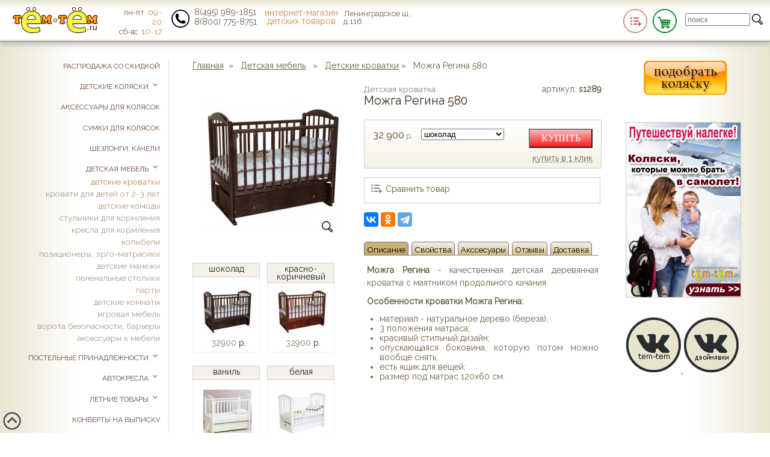

--- FILE ---
content_type: text/css
request_url: https://tem-tem.ru/inc/coda/coda-slider.css
body_size: 646
content:

#slider { 
    margin: 30px 0 20px 0;
    height:auto;
    position: relative;
}

.scroll {

    overflow: auto;
    overflow-x: hidden;
    position: relative;
    clear: left;
    background-color: #FFFFFF;
    border-top:1px solid #987; 
}

.scrollContainer div.panel {
    padding: 5px;
    width: 670px!important;
}

ul.navigation {
    list-style: none;
    margin: 0;
    padding: 0;
    padding-bottom: 1px;
}

ul.navigation li {
    display: inline;
    line-height:0px;
    padding:0;
    margin:0;
   }

ul.navigation a {
    padding: 4px;
    font-size:0.95em;
    color: #000;
    text-decoration: none;
    border: 1px solid #886592;
    border-radius: 5px;
    background:-moz-linear-gradient(center top , #F7F2E8 0%, #CCB67A 100%) repeat scroll 0 0 / 100% 100% rgba(0, 0, 0, 0);
    background: -webkit-gradient(linear, left top, left bottom, color-stop(0%,#F7F2E8), color-stop(100%,#ccb67a)); /* webkit */ 
    filter: progid:DXImageTransform.Microsoft.gradient( startColorstr='#F7F2E8', endColorstr='#ccb67a',GradientType=0 ); /* ie */
    
}

ul.navigation a:hover {
    background-color: #CCB67A;
    background:-moz-linear-gradient(center top , #ECD69A 0%, #F7F2E8 100%) repeat scroll 0 0 / 100% 100% rgba(0, 0, 0, 0);
    background: -webkit-gradient(linear, left top, left bottom, color-stop(0%,#ECD69A), color-stop(100%,#F7F2E8)); /* webkit */ 
    filter: progid:DXImageTransform.Microsoft.gradient( startColorstr='#ECD69A', endColorstr='#F7F2E8',GradientType=0 ); /* ie */
}

ul.navigation a.selected {
    background-color: #F7F2E6;
    border: 1px solid #886592;
    border-radius: 5px;
    color:#000;
	background:-moz-linear-gradient(center top , #bca64a 0%, #bca66a 100%) repeat scroll 0 0 / 100% 100% rgba(0, 0, 0, 0);
    background: -webkit-gradient(linear, left top, left bottom, color-stop(0%,#ccb67a), color-stop(100%,#bca66a)); /* webkit */ 
    filter: progid:DXImageTransform.Microsoft.gradient( startColorstr='#9c864a', endColorstr='#BcA66a',GradientType=0 ); /* ie */

}

ul.navigation a:focus {
    outline: none;
}

.scrollButtons {
    position: absolute;
    top: 150px;
    cursor: pointer;
}

.scrollButtons.left {
    left: -20px;
}

.scrollButtons.right {
    right: -20px;
}

.hide {
    display: none;
}

--- FILE ---
content_type: application/javascript; charset=UTF-8
request_url: https://tem-tem.ru/inc/coda/jquery.serialScroll-1.2.1.js
body_size: 884
content:
;(function($){var $serialScroll=$.serialScroll=function(settings){$.scrollTo.window().serialScroll(settings);};$serialScroll.defaults={duration:500,axis:'x',event:'click',start:0,step:1,lock:true,cycle:true,constant:true};$.fn.serialScroll=function(settings){settings=$.extend({},$serialScroll.defaults,settings);var event=settings.event,step=settings.step,lazy=settings.lazy;return this.each(function(){var
context=settings.target?this:document,$pane=$(settings.target||this,context),pane=$pane[0],items=settings.items,active=settings.start,auto=settings.interval,nav=settings.navigation,timer;if(!lazy)items=getItems();if(settings.force)jump({},active);$(settings.prev||[],context).bind(event,-step,move);$(settings.next||[],context).bind(event,step,move);if(!pane.ssbound)$pane.bind('prev.serialScroll',-step,move).bind('next.serialScroll',step,move).bind('goto.serialScroll',jump);if(auto)$pane.bind('start.serialScroll',function(e){if(!auto){clear();auto=true;next();}}).bind('stop.serialScroll',function(){clear();auto=false;});$pane.bind('notify.serialScroll',function(e,elem){var i=index(elem);if(i>-1)active=i;});pane.ssbound=true;if(settings.jump)(lazy?$pane:getItems()).bind(event,function(e){jump(e,index(e.target));});if(nav)nav=$(nav,context).bind(event,function(e){e.data=Math.round(getItems().length/nav.length)*nav.index(this);jump(e,this);});function move(e){e.data+=active;jump(e,this);};function jump(e,button){if(!isNaN(button)){e.data=button;button=pane;}var
pos=e.data,n,real=e.type,$items=settings.exclude?getItems().slice(0,-settings.exclude):getItems(),limit=$items.length,elem=$items[pos],duration=settings.duration;if(real)e.preventDefault();if(auto){clear();timer=setTimeout(next,settings.interval);}if(!elem){n=pos<0?0:limit-1;if(active!=n)pos=n;else if(!settings.cycle)return;else
pos=limit-n-1;elem=$items[pos];}if(!elem||real&&active==pos||settings.lock&&$pane.is(':animated')||real&&settings.onBefore&&settings.onBefore.call(button,e,elem,$pane,getItems(),pos)===false)return;if(settings.stop)$pane.queue('fx',[]).stop();if(settings.constant)duration=Math.abs(duration/step*(active-pos));$pane.scrollTo(elem,duration,settings).trigger('notify.serialScroll',[pos]);};function next(){$pane.trigger('next.serialScroll');};function clear(){clearTimeout(timer);};function getItems(){return $(items,pane);};function index(elem){if(!isNaN(elem))return elem;var $items=getItems(),i;while((i=$items.index(elem))==-1&&elem!=pane)elem=elem.parentNode;return i;};});};})(jQuery);

--- FILE ---
content_type: application/javascript; charset=UTF-8
request_url: https://tem-tem.ru/inc/coda/jquery.scrollTo-1.3.3.js
body_size: 739
content:
;(function($){var $scrollTo=$.scrollTo=function(target,duration,settings){$scrollTo.window().scrollTo(target,duration,settings);};$scrollTo.defaults={axis:'y',duration:1};$scrollTo.window=function(){return $($.browser.safari?'body':'html');};$.fn.scrollTo=function(target,duration,settings){if(typeof duration=='object'){settings=duration;duration=0;}settings=$.extend({},$scrollTo.defaults,settings);duration=duration||settings.speed||settings.duration;settings.queue=settings.queue&&settings.axis.length>1;if(settings.queue)duration/=2;settings.offset=both(settings.offset);settings.over=both(settings.over);return this.each(function(){var elem=this,$elem=$(elem),t=target,toff,attr={},win=$elem.is('html,body');switch(typeof t){case'number':case'string':if(/^([+-]=)?\d+(px)?$/.test(t)){t=both(t);break;}t=$(t,this);case'object':if(t.is||t.style)toff=(t=$(t)).offset();}$.each(settings.axis.split(''),function(i,axis){var Pos=axis=='x'?'Left':'Top',pos=Pos.toLowerCase(),key='scroll'+Pos,act=elem[key],Dim=axis=='x'?'Width':'Height',dim=Dim.toLowerCase();if(toff){attr[key]=toff[pos]+(win?0:act-$elem.offset()[pos]);if(settings.margin){attr[key]-=parseInt(t.css('margin'+Pos))||0;attr[key]-=parseInt(t.css('border'+Pos+'Width'))||0;}attr[key]+=settings.offset[pos]||0;if(settings.over[pos])attr[key]+=t[dim]()*settings.over[pos];}else
attr[key]=t[pos];if(/^\d+$/.test(attr[key]))attr[key]=attr[key]<=0?0:Math.min(attr[key],max(Dim));if(!i&&settings.queue){if(act!=attr[key])animate(settings.onAfterFirst);delete attr[key];}});animate(settings.onAfter);function animate(callback){$elem.animate(attr,duration,settings.easing,callback&&function(){callback.call(this,target);});};function max(Dim){var el=win?$.browser.opera?document.body:document.documentElement:elem;return el['scroll'+Dim]-el['client'+Dim];};});};function both(val){return typeof val=='object'?val:{top:val,left:val};};})(jQuery);

--- FILE ---
content_type: text/plain
request_url: https://www.google-analytics.com/j/collect?v=1&_v=j102&a=422738373&t=pageview&_s=1&dl=https%3A%2F%2Ftem-tem.ru%2Fshop%2Fdetskie-krovatki%2Fitem%2Fmozhga-regina&ul=en-us%40posix&dt=%D0%9C%D0%BE%D0%B6%D0%B3%D0%B0%20%D0%A0%D0%B5%D0%B3%D0%B8%D0%BD%D0%B0%20580%20%E2%97%8F%20%D0%94%D0%B5%D1%82%D1%81%D0%BA%D0%B0%D1%8F%20%D0%BA%D1%80%D0%BE%D0%B2%D0%B0%D1%82%D0%BA%D0%B0%20%E2%97%8F%20%D0%BA%D1%83%D0%BF%D0%B8%D1%82%D1%8C%20%D0%B2%20tem-tem.ru&sr=1280x720&vp=1280x720&_u=IEBAAAABAAAAACAAI~&jid=274850372&gjid=1967896311&cid=1535847815.1762789203&tid=UA-49057108-1&_gid=551375467.1762789203&_r=1&_slc=1&z=1572899653
body_size: -449
content:
2,cG-J4QQFT88VW

--- FILE ---
content_type: application/javascript; charset=UTF-8
request_url: https://tem-tem.ru/inc/project.js
body_size: 539
content:
function authuser(mail,pass){$.post("/ajax/auth",{mail:mail,pass:pass},function(data){if(data!='false')go(location.href);else alert('регистрационные данные неверны')})}function checkInt(id,old_id,ii){if($('#'+id).val()>0){$('#'+old_id).attr('value',$('#'+id).val());return true}else if($('#'+id).val()==''&&ii==1){if($('#'+id).val()>0)$('#'+old_id).attr('value',$('#'+id).val());return true}else{alert('"'+$('#'+id).val()+'": должно быть числом больше нуля');$('#'+id).attr('value',$('#'+old_id).val());return false}}function recalc(id_good,id_color,count){$.post("/ajax/recalc",{id_good:id_good,id_color:id_color,count:count},function(data){if(data!='false')go(location.href)})}
function checkPromo(key){
	$.post("/ajax/checkPromo", {key:key}, 
  		function(data){
    		if (data=='false'){
    			alert('неверное значение');
    			$('#promo').css('border','1px solid #F66');
        		}
    		if (data=='ok'){
    			$('#promo').css('border','1px solid #99F');	
    		}
    		if (data=='old_promo'){
    			alert('К сожалению, действие промо-кода закончилось');
    			$('#promo').css('border','1px solid #F90');
    		}
    		if (data=='old_card'){
    			alert('К сожалению, Ваша карта недействительна');
    			$('#promo').css('border','1px solid #F90');
    		}
    		setTimeout("$('#promo').css('border','1px solid #ccc')",500);
    		if (data!='ok'){
    			setTimeout("$('#promo').val('');",300);	
    		}
  		}
  	); 
}

--- FILE ---
content_type: application/javascript; charset=UTF-8
request_url: https://tem-tem.ru/inc/coda/jquery.localscroll-1.2.5.js
body_size: 507
content:
;(function($){var URI=location.href.replace(/#.*/,'');var $localScroll=$.localScroll=function(settings){$('body').localScroll(settings);};$localScroll.defaults={duration:500,axis:'y',event:'click',stop:true};$localScroll.hash=function(settings){settings=$.extend({},$localScroll.defaults,settings);settings.hash=false;if(location.hash)setTimeout(function(){scroll(0,location,settings);},0);};$.fn.localScroll=function(settings){settings=$.extend({},$localScroll.defaults,settings);return(settings.persistent||settings.lazy)?this.bind(settings.event,function(e){var a=$([e.target,e.target.parentNode]).filter(filter)[0];a&&scroll(e,a,settings);}):this.find('a').filter(filter).bind(settings.event,function(e){scroll(e,this,settings);}).end().end();function filter(){return!!this.href&&!!this.hash&&this.href.replace(this.hash,'')==URI&&(!settings.filter||$(this).is(settings.filter));};};function scroll(e,link,settings){var id=link.hash.slice(1),elem=document.getElementById(id)||document.getElementsByName(id)[0];if(elem){e&&e.preventDefault();var $target=$(settings.target||$.scrollTo.window());if(settings.lock&&$target.is(':animated')||settings.onBefore&&settings.onBefore.call(link,e,elem,$target)===false)return;if(settings.stop)$target.queue('fx',[]).stop();$target.scrollTo(elem,settings).trigger('notify.serialScroll',[elem]);if(settings.hash)$target.queue(function(){location=link.hash;});}};})(jQuery);